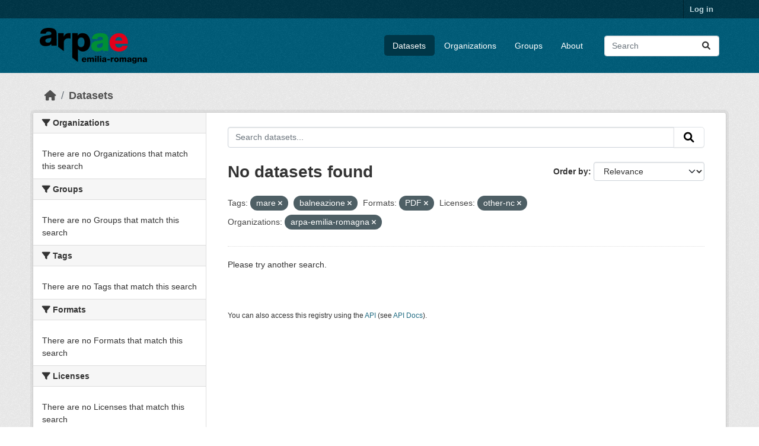

--- FILE ---
content_type: text/html; charset=utf-8
request_url: https://dati.arpae.it/dataset/?tags=mare&tags=balneazione&res_format=PDF&_groups_limit=0&license_id=other-nc&organization=arpa-emilia-romagna
body_size: 4587
content:
<!DOCTYPE html>
<!--[if IE 9]> <html lang="en" class="ie9"> <![endif]-->
<!--[if gt IE 8]><!--> <html lang="en"  > <!--<![endif]-->
  <head>
    <meta charset="utf-8" />
      <meta name="csrf_field_name" content="_csrf_token" />
      <meta name="_csrf_token" content="ImM2YWY2MWMzNWIxMGYwM2VmNGExMGVlNDhlOWYwNzU2NDAwZmU5ZDQi.aW7QWg.tqpfZIjWIsL0bKXnzomkX-zYrJs" />

      <meta name="generator" content="ckan 2.10.8" />
      <meta name="viewport" content="width=device-width, initial-scale=1.0">
    <title>Dataset - Dati Arpae</title>

    
    
    <link rel="shortcut icon" href="https://www.arpae.it/favicon.ico" />
    
    
        <link rel="alternate" type="text/n3" href="https://dati.arpae.it/dcat/catalog/n3"/>
        <link rel="alternate" type="text/turtle" href="https://dati.arpae.it/dcat/catalog/ttl"/>
        <link rel="alternate" type="application/rdf+xml" href="https://dati.arpae.it/dcat/catalog/xml"/>
        <link rel="alternate" type="application/ld+json" href="https://dati.arpae.it/dcat/catalog/jsonld"/>
    

      
      
      
    

    
      
      
    

    
    <link href="/webassets/base/f7794699_main.css" rel="stylesheet"/><style>
        section.featured.media-overlay.hidden-xs { display: none }
      </style>
    
  </head>

  
  <body data-site-root="https://dati.arpae.it/" data-locale-root="https://dati.arpae.it/" >

    
    <div class="visually-hidden-focusable"><a href="#content">Skip to main content</a></div>
  

  
    

 
<div class="account-masthead">
  <div class="container">
     
    <nav class="account not-authed" aria-label="Account">
      <ul class="list-unstyled">
        
<li><a href="/user/login">Log in</a></li>

      </ul>
    </nav>
     
  </div>
</div>

<header class="masthead">
  <div class="container">
      
    <nav class="navbar navbar-expand-lg navbar-light">
      <hgroup class="header-image navbar-left">

      
      
      <a class="logo" href="/">
        <img src="https://apps.arpae.it/libs/arpae-logo/arpae.png" alt="Dati Arpae"
          title="Dati Arpae" />
      </a>
      
      

       </hgroup>
      <button class="navbar-toggler" type="button" data-bs-toggle="collapse" data-bs-target="#main-navigation-toggle"
        aria-controls="main-navigation-toggle" aria-expanded="false" aria-label="Toggle navigation">
        <span class="fa fa-bars text-white"></span>
      </button>

      <div class="main-navbar collapse navbar-collapse" id="main-navigation-toggle">
        <ul class="navbar-nav ms-auto mb-2 mb-lg-0">
          
            
              
              

		          <li class="active"><a href="/dataset/">Datasets</a></li><li><a href="/organization/">Organizations</a></li><li><a href="/group/">Groups</a></li><li><a href="/about">About</a></li>
	          
          </ul>

      
      
          <form class="d-flex site-search" action="/dataset/" method="get">
              <label class="d-none" for="field-sitewide-search">Search Datasets...</label>
              <input id="field-sitewide-search" class="form-control me-2"  type="text" name="q" placeholder="Search" aria-label="Search datasets..."/>
              <button class="btn" type="submit" aria-label="Submit"><i class="fa fa-search"></i></button>
          </form>
      
      </div>
    </nav>
  </div>
</header>

  
    <div class="main">
      <div id="content" class="container">
        
          
            <div class="flash-messages">
              
                
              
            </div>
          

          
            <div class="toolbar" role="navigation" aria-label="Breadcrumb">
              
                
                  <ol class="breadcrumb">
                    
<li class="home"><a href="/" aria-label="Home"><i class="fa fa-home"></i><span> Home</span></a></li>
                    
  <li class="active"><a href="/dataset/">Datasets</a></li>

                  </ol>
                
              
            </div>
          

          <div class="row wrapper">
            
            
            

            
              <aside class="secondary col-md-3">
                
                
  <div class="filters">
    <div>
      
        

    
    
	
	    
		<section class="module module-narrow module-shallow">
		    
			<h2 class="module-heading">
			    <i class="fa fa-filter"></i>
			    Organizations
			</h2>
		    
		    
			
			    
				<p class="module-content empty">There are no Organizations that match this search</p>
			    
			
		    
		</section>
	    
	
    

      
        

    
    
	
	    
		<section class="module module-narrow module-shallow">
		    
			<h2 class="module-heading">
			    <i class="fa fa-filter"></i>
			    Groups
			</h2>
		    
		    
			
			    
				<p class="module-content empty">There are no Groups that match this search</p>
			    
			
		    
		</section>
	    
	
    

      
        

    
    
	
	    
		<section class="module module-narrow module-shallow">
		    
			<h2 class="module-heading">
			    <i class="fa fa-filter"></i>
			    Tags
			</h2>
		    
		    
			
			    
				<p class="module-content empty">There are no Tags that match this search</p>
			    
			
		    
		</section>
	    
	
    

      
        

    
    
	
	    
		<section class="module module-narrow module-shallow">
		    
			<h2 class="module-heading">
			    <i class="fa fa-filter"></i>
			    Formats
			</h2>
		    
		    
			
			    
				<p class="module-content empty">There are no Formats that match this search</p>
			    
			
		    
		</section>
	    
	
    

      
        

    
    
	
	    
		<section class="module module-narrow module-shallow">
		    
			<h2 class="module-heading">
			    <i class="fa fa-filter"></i>
			    Licenses
			</h2>
		    
		    
			
			    
				<p class="module-content empty">There are no Licenses that match this search</p>
			    
			
		    
		</section>
	    
	
    

      
    </div>
    <a class="close no-text hide-filters"><i class="fa fa-times-circle"></i><span class="text">close</span></a>
  </div>

              </aside>
            

            
              <div class="primary col-md-9 col-xs-12" role="main">
                
                
  <section class="module">
    <div class="module-content">
      
        
      
      
        
        
        







<form id="dataset-search-form" class="search-form" method="get" data-module="select-switch">

  
    <div class="input-group search-input-group">
      <input aria-label="Search datasets..." id="field-giant-search" type="text" class="form-control input-lg" name="q" value="" autocomplete="off" placeholder="Search datasets...">
      
      <button class="btn btn-default btn-lg" type="submit" value="search" aria-label="Submit">
        <i class="fa fa-search"></i>
      </button>
      
    </div>
  

  
    <span>






<input type="hidden" name="tags" value="mare" />





<input type="hidden" name="tags" value="balneazione" />





<input type="hidden" name="res_format" value="PDF" />





<input type="hidden" name="license_id" value="other-nc" />





<input type="hidden" name="organization" value="arpa-emilia-romagna" />



</span>
  

  
    
      <div class="form-group control-order-by">
        <label for="field-order-by">Order by</label>
        <select id="field-order-by" name="sort" class="form-control form-select">
          
            
              <option value="score desc, metadata_modified desc" selected="selected">Relevance</option>
            
          
            
              <option value="title_string asc">Name Ascending</option>
            
          
            
              <option value="title_string desc">Name Descending</option>
            
          
            
              <option value="metadata_modified desc">Last Modified</option>
            
          
            
          
        </select>
        
        <button class="btn btn-default js-hide" type="submit">Go</button>
        
      </div>
    
  

  
    
      <h1>

  
  
  
  

No datasets found</h1>
    
  

  
    
      <p class="filter-list">
        
          
          <span class="facet">Tags:</span>
          
            <span class="filtered pill">mare
              <a href="/dataset/?tags=balneazione&amp;res_format=PDF&amp;_groups_limit=0&amp;license_id=other-nc&amp;organization=arpa-emilia-romagna" class="remove" title="Remove"><i class="fa fa-times"></i></a>
            </span>
          
            <span class="filtered pill">balneazione
              <a href="/dataset/?tags=mare&amp;res_format=PDF&amp;_groups_limit=0&amp;license_id=other-nc&amp;organization=arpa-emilia-romagna" class="remove" title="Remove"><i class="fa fa-times"></i></a>
            </span>
          
        
          
          <span class="facet">Formats:</span>
          
            <span class="filtered pill">PDF
              <a href="/dataset/?tags=mare&amp;tags=balneazione&amp;_groups_limit=0&amp;license_id=other-nc&amp;organization=arpa-emilia-romagna" class="remove" title="Remove"><i class="fa fa-times"></i></a>
            </span>
          
        
          
          <span class="facet">Licenses:</span>
          
            <span class="filtered pill">other-nc
              <a href="/dataset/?tags=mare&amp;tags=balneazione&amp;res_format=PDF&amp;_groups_limit=0&amp;organization=arpa-emilia-romagna" class="remove" title="Remove"><i class="fa fa-times"></i></a>
            </span>
          
        
          
          <span class="facet">Organizations:</span>
          
            <span class="filtered pill">arpa-emilia-romagna
              <a href="/dataset/?tags=mare&amp;tags=balneazione&amp;res_format=PDF&amp;_groups_limit=0&amp;license_id=other-nc" class="remove" title="Remove"><i class="fa fa-times"></i></a>
            </span>
          
        
      </p>
      <a class="show-filters btn btn-default">Filter Results</a>
    
  

</form>


  <p class="extra">Please try another search.</p>



      
      
        

  

      
    </div>

    
      
    
  </section>

  
    <section class="module">
      <div class="module-content">
        
          <small>
            
            
            
          You can also access this registry using the <a href="/api/3">API</a> (see <a href="https://docs.ckan.org/en/2.10/api/">API Docs</a>).
          </small>
        
      </div>
    </section>
  

              </div>
            
          </div>
        
      </div>
    </div>
  
    <footer class="site-footer">
  <div class="container">
    
    <div class="row">
      <div class="col-md-8 footer-links">
        
          <ul class="list-unstyled">
            
              <li><a href="/about">About Dati Arpae</a></li>
            
          </ul>
          <ul class="list-unstyled">
            
              
              <li><a href="https://docs.ckan.org/en/2.10/api/">CKAN API</a></li>
              <li><a href="https://www.ckan.org/">CKAN Association</a></li>
              <li><a href="https://www.opendefinition.org/od/"><img src="/base/images/od_80x15_blue.png" alt="Open Data"></a></li>
            
          </ul>
        
      </div>
      <div class="col-md-4 attribution">
        
          <p><strong>Powered by</strong> <a class="hide-text ckan-footer-logo" href="http://ckan.org">CKAN</a></p>
        
        
          
<form class="lang-select" action="/util/redirect" data-module="select-switch" method="POST">
  
<input type="hidden" name="_csrf_token" value="ImM2YWY2MWMzNWIxMGYwM2VmNGExMGVlNDhlOWYwNzU2NDAwZmU5ZDQi.aW7QWg.tqpfZIjWIsL0bKXnzomkX-zYrJs"/> 
  <div class="form-group">
    <label for="field-lang-select">Language</label>
    <select id="field-lang-select" name="url" data-module="autocomplete" data-module-dropdown-class="lang-dropdown" data-module-container-class="lang-container">
      
        <option value="/en/dataset/?tags=mare&amp;tags=balneazione&amp;res_format=PDF&amp;_groups_limit=0&amp;license_id=other-nc&amp;organization=arpa-emilia-romagna" selected="selected">
          English
        </option>
      
        <option value="/tr/dataset/?tags=mare&amp;tags=balneazione&amp;res_format=PDF&amp;_groups_limit=0&amp;license_id=other-nc&amp;organization=arpa-emilia-romagna" >
          Türkçe
        </option>
      
        <option value="/ko_KR/dataset/?tags=mare&amp;tags=balneazione&amp;res_format=PDF&amp;_groups_limit=0&amp;license_id=other-nc&amp;organization=arpa-emilia-romagna" >
          한국어 (대한민국)
        </option>
      
        <option value="/ca/dataset/?tags=mare&amp;tags=balneazione&amp;res_format=PDF&amp;_groups_limit=0&amp;license_id=other-nc&amp;organization=arpa-emilia-romagna" >
          català
        </option>
      
        <option value="/cs_CZ/dataset/?tags=mare&amp;tags=balneazione&amp;res_format=PDF&amp;_groups_limit=0&amp;license_id=other-nc&amp;organization=arpa-emilia-romagna" >
          čeština (Česko)
        </option>
      
        <option value="/km/dataset/?tags=mare&amp;tags=balneazione&amp;res_format=PDF&amp;_groups_limit=0&amp;license_id=other-nc&amp;organization=arpa-emilia-romagna" >
          ខ្មែរ
        </option>
      
        <option value="/hu/dataset/?tags=mare&amp;tags=balneazione&amp;res_format=PDF&amp;_groups_limit=0&amp;license_id=other-nc&amp;organization=arpa-emilia-romagna" >
          magyar
        </option>
      
        <option value="/pt_BR/dataset/?tags=mare&amp;tags=balneazione&amp;res_format=PDF&amp;_groups_limit=0&amp;license_id=other-nc&amp;organization=arpa-emilia-romagna" >
          português (Brasil)
        </option>
      
        <option value="/lv/dataset/?tags=mare&amp;tags=balneazione&amp;res_format=PDF&amp;_groups_limit=0&amp;license_id=other-nc&amp;organization=arpa-emilia-romagna" >
          latviešu
        </option>
      
        <option value="/ro/dataset/?tags=mare&amp;tags=balneazione&amp;res_format=PDF&amp;_groups_limit=0&amp;license_id=other-nc&amp;organization=arpa-emilia-romagna" >
          română
        </option>
      
        <option value="/es_AR/dataset/?tags=mare&amp;tags=balneazione&amp;res_format=PDF&amp;_groups_limit=0&amp;license_id=other-nc&amp;organization=arpa-emilia-romagna" >
          español (Argentina)
        </option>
      
        <option value="/ru/dataset/?tags=mare&amp;tags=balneazione&amp;res_format=PDF&amp;_groups_limit=0&amp;license_id=other-nc&amp;organization=arpa-emilia-romagna" >
          русский
        </option>
      
        <option value="/th/dataset/?tags=mare&amp;tags=balneazione&amp;res_format=PDF&amp;_groups_limit=0&amp;license_id=other-nc&amp;organization=arpa-emilia-romagna" >
          ไทย
        </option>
      
        <option value="/eu/dataset/?tags=mare&amp;tags=balneazione&amp;res_format=PDF&amp;_groups_limit=0&amp;license_id=other-nc&amp;organization=arpa-emilia-romagna" >
          euskara
        </option>
      
        <option value="/no/dataset/?tags=mare&amp;tags=balneazione&amp;res_format=PDF&amp;_groups_limit=0&amp;license_id=other-nc&amp;organization=arpa-emilia-romagna" >
          norsk
        </option>
      
        <option value="/es/dataset/?tags=mare&amp;tags=balneazione&amp;res_format=PDF&amp;_groups_limit=0&amp;license_id=other-nc&amp;organization=arpa-emilia-romagna" >
          español
        </option>
      
        <option value="/nl/dataset/?tags=mare&amp;tags=balneazione&amp;res_format=PDF&amp;_groups_limit=0&amp;license_id=other-nc&amp;organization=arpa-emilia-romagna" >
          Nederlands
        </option>
      
        <option value="/sq/dataset/?tags=mare&amp;tags=balneazione&amp;res_format=PDF&amp;_groups_limit=0&amp;license_id=other-nc&amp;organization=arpa-emilia-romagna" >
          shqip
        </option>
      
        <option value="/pl/dataset/?tags=mare&amp;tags=balneazione&amp;res_format=PDF&amp;_groups_limit=0&amp;license_id=other-nc&amp;organization=arpa-emilia-romagna" >
          polski
        </option>
      
        <option value="/ar/dataset/?tags=mare&amp;tags=balneazione&amp;res_format=PDF&amp;_groups_limit=0&amp;license_id=other-nc&amp;organization=arpa-emilia-romagna" >
          العربية
        </option>
      
        <option value="/da_DK/dataset/?tags=mare&amp;tags=balneazione&amp;res_format=PDF&amp;_groups_limit=0&amp;license_id=other-nc&amp;organization=arpa-emilia-romagna" >
          dansk (Danmark)
        </option>
      
        <option value="/it/dataset/?tags=mare&amp;tags=balneazione&amp;res_format=PDF&amp;_groups_limit=0&amp;license_id=other-nc&amp;organization=arpa-emilia-romagna" >
          italiano
        </option>
      
        <option value="/fi/dataset/?tags=mare&amp;tags=balneazione&amp;res_format=PDF&amp;_groups_limit=0&amp;license_id=other-nc&amp;organization=arpa-emilia-romagna" >
          suomi
        </option>
      
        <option value="/el/dataset/?tags=mare&amp;tags=balneazione&amp;res_format=PDF&amp;_groups_limit=0&amp;license_id=other-nc&amp;organization=arpa-emilia-romagna" >
          Ελληνικά
        </option>
      
        <option value="/zh_Hant_TW/dataset/?tags=mare&amp;tags=balneazione&amp;res_format=PDF&amp;_groups_limit=0&amp;license_id=other-nc&amp;organization=arpa-emilia-romagna" >
          中文 (繁體, 台灣)
        </option>
      
        <option value="/id/dataset/?tags=mare&amp;tags=balneazione&amp;res_format=PDF&amp;_groups_limit=0&amp;license_id=other-nc&amp;organization=arpa-emilia-romagna" >
          Indonesia
        </option>
      
        <option value="/am/dataset/?tags=mare&amp;tags=balneazione&amp;res_format=PDF&amp;_groups_limit=0&amp;license_id=other-nc&amp;organization=arpa-emilia-romagna" >
          አማርኛ
        </option>
      
        <option value="/is/dataset/?tags=mare&amp;tags=balneazione&amp;res_format=PDF&amp;_groups_limit=0&amp;license_id=other-nc&amp;organization=arpa-emilia-romagna" >
          íslenska
        </option>
      
        <option value="/pt_PT/dataset/?tags=mare&amp;tags=balneazione&amp;res_format=PDF&amp;_groups_limit=0&amp;license_id=other-nc&amp;organization=arpa-emilia-romagna" >
          português (Portugal)
        </option>
      
        <option value="/bg/dataset/?tags=mare&amp;tags=balneazione&amp;res_format=PDF&amp;_groups_limit=0&amp;license_id=other-nc&amp;organization=arpa-emilia-romagna" >
          български
        </option>
      
        <option value="/de/dataset/?tags=mare&amp;tags=balneazione&amp;res_format=PDF&amp;_groups_limit=0&amp;license_id=other-nc&amp;organization=arpa-emilia-romagna" >
          Deutsch
        </option>
      
        <option value="/mk/dataset/?tags=mare&amp;tags=balneazione&amp;res_format=PDF&amp;_groups_limit=0&amp;license_id=other-nc&amp;organization=arpa-emilia-romagna" >
          македонски
        </option>
      
        <option value="/sl/dataset/?tags=mare&amp;tags=balneazione&amp;res_format=PDF&amp;_groups_limit=0&amp;license_id=other-nc&amp;organization=arpa-emilia-romagna" >
          slovenščina
        </option>
      
        <option value="/en_AU/dataset/?tags=mare&amp;tags=balneazione&amp;res_format=PDF&amp;_groups_limit=0&amp;license_id=other-nc&amp;organization=arpa-emilia-romagna" >
          English (Australia)
        </option>
      
        <option value="/lt/dataset/?tags=mare&amp;tags=balneazione&amp;res_format=PDF&amp;_groups_limit=0&amp;license_id=other-nc&amp;organization=arpa-emilia-romagna" >
          lietuvių
        </option>
      
        <option value="/mn_MN/dataset/?tags=mare&amp;tags=balneazione&amp;res_format=PDF&amp;_groups_limit=0&amp;license_id=other-nc&amp;organization=arpa-emilia-romagna" >
          монгол (Монгол)
        </option>
      
        <option value="/sv/dataset/?tags=mare&amp;tags=balneazione&amp;res_format=PDF&amp;_groups_limit=0&amp;license_id=other-nc&amp;organization=arpa-emilia-romagna" >
          svenska
        </option>
      
        <option value="/bs/dataset/?tags=mare&amp;tags=balneazione&amp;res_format=PDF&amp;_groups_limit=0&amp;license_id=other-nc&amp;organization=arpa-emilia-romagna" >
          bosanski
        </option>
      
        <option value="/sr_Latn/dataset/?tags=mare&amp;tags=balneazione&amp;res_format=PDF&amp;_groups_limit=0&amp;license_id=other-nc&amp;organization=arpa-emilia-romagna" >
          srpski (latinica)
        </option>
      
        <option value="/fr/dataset/?tags=mare&amp;tags=balneazione&amp;res_format=PDF&amp;_groups_limit=0&amp;license_id=other-nc&amp;organization=arpa-emilia-romagna" >
          français
        </option>
      
        <option value="/sr/dataset/?tags=mare&amp;tags=balneazione&amp;res_format=PDF&amp;_groups_limit=0&amp;license_id=other-nc&amp;organization=arpa-emilia-romagna" >
          српски
        </option>
      
        <option value="/he/dataset/?tags=mare&amp;tags=balneazione&amp;res_format=PDF&amp;_groups_limit=0&amp;license_id=other-nc&amp;organization=arpa-emilia-romagna" >
          עברית
        </option>
      
        <option value="/hr/dataset/?tags=mare&amp;tags=balneazione&amp;res_format=PDF&amp;_groups_limit=0&amp;license_id=other-nc&amp;organization=arpa-emilia-romagna" >
          hrvatski
        </option>
      
        <option value="/zh_Hans_CN/dataset/?tags=mare&amp;tags=balneazione&amp;res_format=PDF&amp;_groups_limit=0&amp;license_id=other-nc&amp;organization=arpa-emilia-romagna" >
          中文 (简体, 中国)
        </option>
      
        <option value="/en_GB/dataset/?tags=mare&amp;tags=balneazione&amp;res_format=PDF&amp;_groups_limit=0&amp;license_id=other-nc&amp;organization=arpa-emilia-romagna" >
          English (United Kingdom)
        </option>
      
        <option value="/vi/dataset/?tags=mare&amp;tags=balneazione&amp;res_format=PDF&amp;_groups_limit=0&amp;license_id=other-nc&amp;organization=arpa-emilia-romagna" >
          Tiếng Việt
        </option>
      
        <option value="/uk_UA/dataset/?tags=mare&amp;tags=balneazione&amp;res_format=PDF&amp;_groups_limit=0&amp;license_id=other-nc&amp;organization=arpa-emilia-romagna" >
          українська (Україна)
        </option>
      
        <option value="/nb_NO/dataset/?tags=mare&amp;tags=balneazione&amp;res_format=PDF&amp;_groups_limit=0&amp;license_id=other-nc&amp;organization=arpa-emilia-romagna" >
          norsk bokmål (Norge)
        </option>
      
        <option value="/uk/dataset/?tags=mare&amp;tags=balneazione&amp;res_format=PDF&amp;_groups_limit=0&amp;license_id=other-nc&amp;organization=arpa-emilia-romagna" >
          українська
        </option>
      
        <option value="/ja/dataset/?tags=mare&amp;tags=balneazione&amp;res_format=PDF&amp;_groups_limit=0&amp;license_id=other-nc&amp;organization=arpa-emilia-romagna" >
          日本語
        </option>
      
        <option value="/my_MM/dataset/?tags=mare&amp;tags=balneazione&amp;res_format=PDF&amp;_groups_limit=0&amp;license_id=other-nc&amp;organization=arpa-emilia-romagna" >
          မြန်မာ (မြန်မာ)
        </option>
      
        <option value="/fa_IR/dataset/?tags=mare&amp;tags=balneazione&amp;res_format=PDF&amp;_groups_limit=0&amp;license_id=other-nc&amp;organization=arpa-emilia-romagna" >
          فارسی (ایران)
        </option>
      
        <option value="/sk/dataset/?tags=mare&amp;tags=balneazione&amp;res_format=PDF&amp;_groups_limit=0&amp;license_id=other-nc&amp;organization=arpa-emilia-romagna" >
          slovenčina
        </option>
      
        <option value="/gl_ES/dataset/?tags=mare&amp;tags=balneazione&amp;res_format=PDF&amp;_groups_limit=0&amp;license_id=other-nc&amp;organization=arpa-emilia-romagna" >
          galego (España)
        </option>
      
        <option value="/ne/dataset/?tags=mare&amp;tags=balneazione&amp;res_format=PDF&amp;_groups_limit=0&amp;license_id=other-nc&amp;organization=arpa-emilia-romagna" >
          नेपाली
        </option>
      
        <option value="/gl/dataset/?tags=mare&amp;tags=balneazione&amp;res_format=PDF&amp;_groups_limit=0&amp;license_id=other-nc&amp;organization=arpa-emilia-romagna" >
          galego
        </option>
      
        <option value="/tl/dataset/?tags=mare&amp;tags=balneazione&amp;res_format=PDF&amp;_groups_limit=0&amp;license_id=other-nc&amp;organization=arpa-emilia-romagna" >
          Filipino (Pilipinas)
        </option>
      
    </select>
  </div>
  <button class="btn btn-default d-none " type="submit">Go</button>
</form>


        
      </div>
    </div>
    
  </div>
</footer>
  
  
  
  
  
    

      

    
    
    <link href="/webassets/vendor/f3b8236b_select2.css" rel="stylesheet"/>
<link href="/webassets/vendor/d05bf0e7_fontawesome.css" rel="stylesheet"/>
    <script src="/webassets/vendor/8c3c143a_jquery.js" type="text/javascript"></script>
<script src="/webassets/vendor/9cf42cfd_vendor.js" type="text/javascript"></script>
<script src="/webassets/vendor/6d1ad7e6_bootstrap.js" type="text/javascript"></script>
<script src="/webassets/base/6fddaa3f_main.js" type="text/javascript"></script>
<script src="/webassets/base/0d750fad_ckan.js" type="text/javascript"></script>
  </body>
</html>